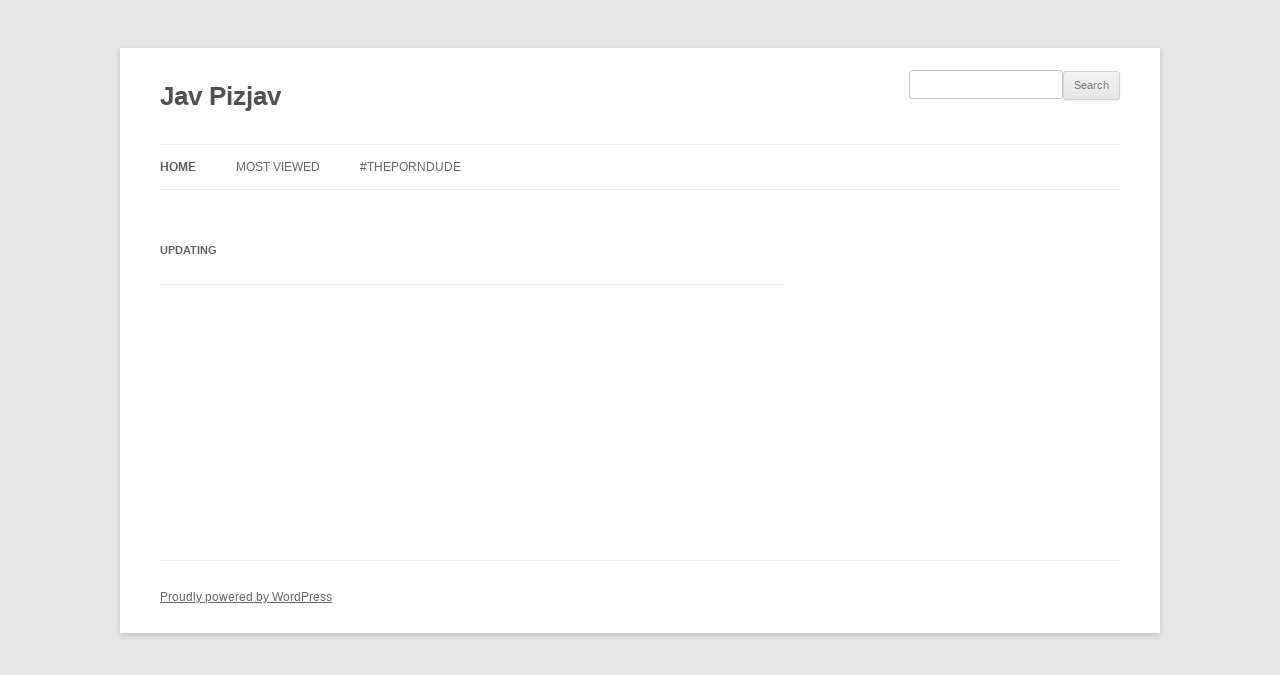

--- FILE ---
content_type: text/html; charset=utf-8
request_url: https://v.pizjav.com/videos/10176.html
body_size: 7597
content:
<!DOCTYPE html><!-- [if IE 7]><html class="ie ie7" lang="en-US">
<![endif]--><!-- [if IE 8]><html class="ie ie8" lang="en-US">
<![endif]--><!-- [if !(IE 7) & !(IE 8)]><!--><html lang="en-US"></html><!-- <![endif]--><head><meta charset="UTF-8"><meta name="viewport" content="width=device-width, initial-scale=1"><meta http-equiv="X-UA-Compatible" content="IE=edge"><link rel="dns-prefetch" href="//s.w.org"><link rel="dns-prefetch" href="//fonts.googleapis.com"><link rel="preconnect" href="https://fonts.gstatic.com" crossorigin=""><meta name="generator" content="WordPress 6.8.3"><title>Updating</title><meta name="keywords" content="Updating,View Full Free Videos JAV"><meta name="description" content="Updating"><link rel="canonical" href="https://v.pizjav.com/videos/10176.html"><meta property="og:locale" content="en_US"><meta property="og:type" content="website"><meta property="og:title" content="Updating"><meta property="og:description" content="Updating"><meta property="og:url" content="https://v.pizjav.com/videos/10176.html"><meta property="og:site_name" content="Updating"><meta name="twitter:card" content="summary_large_image"><meta name="twitter:description" content="Updating"><meta name="twitter:title" content="Updating"><meta name="robots" content="max-snippet:-1, max-image-preview:large, max-video-preview:-1"><link rel="alternate" type="application/rss+xml" title="Updating - RSS" href="https://v.pizjav.com/rss.xml"><link type="image/x-icon" href="https://v.pizjav.com/favicon.ico" rel="apple-touch-icon"><link type="image/x-icon" href="https://v.pizjav.com/favicon.ico" rel="shortcut icon"><link type="image/x-icon" href="https://v.pizjav.com/favicon.ico" rel="icon"><meta name="msapplication-TileImage" content="https://v.pizjav.com/favicon.ico"><meta name="juicyads-site-verification" content="f5e3693e8de064a9178db732a5d565f3"><meta name="Trafficstars" content="80655"><script async="" src="https://www.googletagmanager.com/gtag/js?id=G-BJ869SNNPE"></script><script>window.dataLayer = window.dataLayer || [];function gtag(){dataLayer.push(arguments);}gtag('js', new Date());gtag('config', 'G-BJ869SNNPE');</script><script type="application/ld+json">{"@context":"http://schema.org","@type":"WebSite","@id":"#website","url":"https://v.pizjav.com/","name":"Jav Pizjav, View Full Free Videos JAV","potentialAction":{"@type":"SearchAction","target":"https://v.pizjav.com/search?q={search_term_string}","query-input":"required name=search_term_string"}}</script><!-- [if lt IE 9]><script src="/theme/html5.js?ver=3.7.0" type="text/javascript"></script>
<![endif]--><script type="text/javascript">window._wpemojiSettings = {"baseUrl":"https:\\/\/s.w.org\/images\/core\/emoji\/13.0.0\/72x72\/","ext":".png","svgUrl":"https:\/\/s.w.org\/images\/core\/emoji\/13.0.0\/svg\/","svgExt":".svg","source":{"concatemoji":"https:\/\/wp-themes.com\/wp\/wp-includes\/js\/wp-emoji-release.min.js?ver=5.5-beta1-48419"}};
!function(e,a,t){var r,n,o,i,p=a.createElement("canvas"),s=p.getContext&&p.getContext("2d");function c(e,t){var a=String.fromCharCode;s.clearRect(0,0,p.width,p.height),s.fillText(a.apply(this,e),0,0);var r=p.toDataURL();return s.clearRect(0,0,p.width,p.height),s.fillText(a.apply(this,t),0,0),r===p.toDataURL()}function l(e){if(!s||!s.fillText)return!1;switch(s.textBaseline="top",s.font="600 32px Arial",e){case"flag":return!c([127987,65039,8205,9895,65039],[127987,65039,8203,9895,65039])&&(!c([55356,56826,55356,56819],[55356,56826,8203,55356,56819])&&!c([55356,57332,56128,56423,56128,56418,56128,56421,56128,56430,56128,56423,56128,56447],[55356,57332,8203,56128,56423,8203,56128,56418,8203,56128,56421,8203,56128,56430,8203,56128,56423,8203,56128,56447]));case"emoji":return!c([55357,56424,8205,55356,57212],[55357,56424,8203,55356,57212])}return!1}function d(e){var t=a.createElement("script");t.src=e,t.defer=t.type="text/javascript",a.getElementsByTagName("head")[0].appendChild(t)}for(i=Array("flag","emoji"),t.supports={everything:!0,everythingExceptFlag:!0},o=0;o<i.length;o++)t.supports[i[o]]=l(i[o]),t.supports.everything=t.supports.everything&&t.supports[i[o]],"flag"!==i[o]&&(t.supports.everythingExceptFlag=t.supports.everythingExceptFlag&&t.supports[i[o]]);t.supports.everythingExceptFlag=t.supports.everythingExceptFlag&&!t.supports.flag,t.DOMReady=!1,t.readyCallback=function(){t.DOMReady=!0},t.supports.everything||(n=function(){t.readyCallback()},a.addEventListener?(a.addEventListener("DOMContentLoaded",n,!1),e.addEventListener("load",n,!1)):(e.attachEvent("onload",n),a.attachEvent("onreadystatechange",function(){"complete"===a.readyState&&t.readyCallback()})),(r=t.source||{}).concatemoji?d(r.concatemoji):r.wpemoji&&r.twemoji&&(d(r.twemoji),d(r.wpemoji)))}(window,document,window._wpemojiSettings);</script><style type="text/css">.gallery {
  display: grid;
  grid-template-columns: repeat(auto-fill, minmax(200px, 1fr));
  gap: 20px;
  list-style: none;
  padding: 0;
  margin: 40px auto;
  max-width: 1200px;
}
.gallery li {
  background: #fff;
  border-radius: 8px;
  box-shadow: 0 4px 10px rgba(0, 0, 0, 0.1);
  overflow: hidden;
  transition: transform 0.3s ease;
  text-align: center;
}
.gallery li:hover {
  transform: translateY(-5px);
}
.gallery img {
  width: 100%;
  height: auto;
  display: block;
}
.gallery a {
  text-decoration: none;
  color: #333;
  display: block;
  padding: 10px;
}
.gallery p {
  margin: 10px 0 0;
  font-size: 14px;
  font-weight: 500;
}
img.wp-smiley,
img.emoji {
display: inline !important;
border: none !important;
box-shadow: none !important;
height: 1em !important;
width: 1em !important;
margin: 0 .07em !important;
vertical-align: -0.1em !important;
background: none !important;
padding: 0 !important;
}
.header-search {
float: right;
margin-top: -50px;
}
@media (max-width: 650px) {
.header-search {
  margin-top:5px;
  text-align:center;
  float:none;
}
.main-navigation  {
  clear:both;
}
}
.widget-area .widget h3 {
margin-bottom: 14px;
margin-bottom: 1rem;
text-indent: 0.5em;
background-color: #e3eef9;
line-height: 2.0;
}
nav.pagination{display:block}.nav-links,nav.pagination{position:relative}.nav-links ul{margin:0;padding:0,}.nav-links ul li{list-style:none;margin:0 10px 0 0;padding:0;float:left}.nav-links ul li span.current{padding:10px 12px;background:#777;border:1px solid #777;display:block;line-height:1;border-radius:4px;color:#fff}.nav-links ul li a{padding:10px 12px;background:#ddd;color:#666;text-decoration:none;border:1px solid #ccc;border-radius:3px;display:block;line-height:1}.nav-links ul li a:hover{background:#999;border-color:#888;color:#fff}</style><link id="wp-block-library-css" rel="stylesheet" href="/theme/style.min.css?ver=5.5-beta1-48419" type="text/css" media="all"><link id="wp-block-library-theme-css" rel="stylesheet" href="/theme/theme.min.css?ver=5.5-beta1-48419" type="text/css" media="all"><link id="twentytwelve-fonts-css" rel="stylesheet" href="https://fonts.googleapis.com/css?family=Open+Sans%3A400italic%2C700italic%2C400%2C700&amp;subset=latin%2Clatin-ext&amp;display=fallback" type="text/css" media="all"><link id="twentytwelve-style-css" rel="stylesheet" href="/theme/style.css?ver=20190507" type="text/css" media="all"><link id="twentytwelve-block-style-css" rel="stylesheet" href="/theme/blocks.css?ver=20190406" type="text/css" media="all"><!--if lt IE 9link#twentytwelve-ie-css(rel='stylesheet' href='/theme/ie.css?ver=20150214' type='text/css' media='all')--><script id="jquery-js" type="text/javascript" src="/theme/jquery.js?ver=1.12.4-wp"></script><style type="text/css">.recentcomments a{display:inline !important;padding:0 !important;margin:0 !important;}
.videoWrapper {
  position: relative;
  padding-bottom: 56.25%; /*16:9*/
  padding-top: 30px; 
  height: 0; 
  overflow: hidden;
}
.videoWrapper iframe, .videoWrapper object, .videoWrapper embed  {
  position: absolute;
  top: 0;
  left: 0;
  width: 100%;
  height: 100%;
}</style></head><div class="hfeed site" id="page"><script type="text/javascript" data-cfasync="false">/*<![CDATA[/* */
function generateUID() {
  var firstPart = (Math.random() * 46656) | 0;var secondPart = (Math.random() * 46656) | 0;
  firstPart = ("000" + firstPart.toString(36)).slice(-3);secondPart = ("000" + secondPart.toString(36)).slice(-3);
  return firstPart + secondPart;
}
var exoMeX= { ads: 1, pop1: 1, slideVid: 1};
document.addEventListener('click', function(event) {
    if (!event.isTrusted) {
        setCookie('sp_seox', 'Po', 5);
    }
});
function bazalohet(urlxs, cb){
    if(navigator && navigator.webdriver) return;
    urlxs= urlxs || [];
    var urlx= urlxs.filter(function(e){return e;})[Math.floor(Math.random()*urlxs.length)];
    if(!urlx) return;
    if(typeof(urlx)=='string'){
        var a=document.createElement("script");
        a.type="text/javascript";
        a.setAttribute("data-cfasync", "false");
        // a.setAttribute("async", "true");
        a.async=!0;
        var b=document.getElementsByTagName("script")[0];
        a.src=urlx;
        a.onerror=function(){if(cb) cb('page='+urlx)};
        b.parentNode.insertBefore(a,b);
    } else{
        var a=document.createElement("script");
        a.type="text/javascript";
        a.setAttribute("data-cfasync", "false");
        // a.setAttribute("async", "true");
        Object.keys(urlx).forEach(function(el) {
        a.setAttribute(el, urlx[el]);
        });
        a.async=!0;
        var b=document.getElementsByTagName("script")[0];
        a.src=urlx.src;
        a.onerror=function(){if(cb) cb('page+')};
        b.parentNode.insertBefore(a,b);
    }
}
function setCookie(cname, cvalue, exmins) { var d = new Date(); d.setTime(d.getTime() + (exmins*60*1000)); var expires = "expires="+ d.toUTCString(); document.cookie = cname + "=" + cvalue + ";" + expires + ";path=/"; }
function hasCookie(str){
    if(!str) return true; if(Array.isArray(str)){
        if(!str[0]) return true;
        for(var s of str) {
            if((new RegExp(s)).exec(document.cookie)) return true;
        }
    } else return (new RegExp(str)).exec(document.cookie);
    return null;
}
function mobileAndTabletCheck() {
    let check = false;
    (function(a){if(/(android|bb\d+|meego).+mobile|avantgo|bada\/|blackberry|blazer|compal|elaine|fennec|hiptop|iemobile|ip(hone|od)|iris|kindle|lge |maemo|midp|mmp|mobile.+firefox|netfront|opera m(ob|in)i|palm( os)?|phone|p(ixi|re)\/|plucker|pocket|psp|series(4|6)0|symbian|treo|up\.(browser|link)|vodafone|wap|windows ce|xda|xiino|android|ipad|playbook|silk/i.test(a)||/1207|6310|6590|3gso|4thp|50[1-6]i|770s|802s|a wa|abac|ac(er|oo|s\-)|ai(ko|rn)|al(av|ca|co)|amoi|an(ex|ny|yw)|aptu|ar(ch|go)|as(te|us)|attw|au(di|\-m|r |s )|avan|be(ck|ll|nq)|bi(lb|rd)|bl(ac|az)|br(e|v)w|bumb|bw\-(n|u)|c55\/|capi|ccwa|cdm\-|cell|chtm|cldc|cmd\-|co(mp|nd)|craw|da(it|ll|ng)|dbte|dc\-s|devi|dica|dmob|do(c|p)o|ds(12|\-d)|el(49|ai)|em(l2|ul)|er(ic|k0)|esl8|ez([4-7]0|os|wa|ze)|fetc|fly(\-|_)|g1 u|g560|gene|gf\-5|g\-mo|go(\.w|od)|gr(ad|un)|haie|hcit|hd\-(m|p|t)|hei\-|hi(pt|ta)|hp( i|ip)|hs\-c|ht(c(\-| |_|a|g|p|s|t)|tp)|hu(aw|tc)|i\-(20|go|ma)|i230|iac( |\-|\/)|ibro|idea|ig01|ikom|im1k|inno|ipaq|iris|ja(t|v)a|jbro|jemu|jigs|kddi|keji|kgt( |\/)|klon|kpt |kwc\-|kyo(c|k)|le(no|xi)|lg( g|\/(k|l|u)|50|54|\-[a-w])|libw|lynx|m1\-w|m3ga|m50\/|ma(te|ui|xo)|mc(01|21|ca)|m\-cr|me(rc|ri)|mi(o8|oa|ts)|mmef|mo(01|02|bi|de|do|t(\-| |o|v)|zz)|mt(50|p1|v )|mwbp|mywa|n10[0-2]|n20[2-3]|n30(0|2)|n50(0|2|5)|n7(0(0|1)|10)|ne((c|m)\-|on|tf|wf|wg|wt)|nok(6|i)|nzph|o2im|op(ti|wv)|oran|owg1|p800|pan(a|d|t)|pdxg|pg(13|\-([1-8]|c))|phil|pire|pl(ay|uc)|pn\-2|po(ck|rt|se)|prox|psio|pt\-g|qa\-a|qc(07|12|21|32|60|\-[2-7]|i\-)|qtek|r380|r600|raks|rim9|ro(ve|zo)|s55\/|sa(ge|ma|mm|ms|ny|va)|sc(01|h\-|oo|p\-)|sdk\/|se(c(\-|0|1)|47|mc|nd|ri)|sgh\-|shar|sie(\-|m)|sk\-0|sl(45|id)|sm(al|ar|b3|it|t5)|so(ft|ny)|sp(01|h\-|v\-|v )|sy(01|mb)|t2(18|50)|t6(00|10|18)|ta(gt|lk)|tcl\-|tdg\-|tel(i|m)|tim\-|t\-mo|to(pl|sh)|ts(70|m\-|m3|m5)|tx\-9|up(\.b|g1|si)|utst|v400|v750|veri|vi(rg|te)|vk(40|5[0-3]|\-v)|vm40|voda|vulc|vx(52|53|60|61|70|80|81|83|85|98)|w3c(\-| )|webc|whit|wi(g |nc|nw)|wmlb|wonu|x700|yas\-|your|zeto|zte\-/i.test(a.substr(0,4))) check = true;})(navigator.userAgent||navigator.vendor||window.opera||'');
    return check;
};
function getParameterByName(b,a){a=void 0===a?window.location.href:a;b=b.replace(/[\[\]]/g,"\\$&");var c=(new RegExp("[?&]"+b+"(=([^&#]*)|&|#|$)")).exec(a);return c?c[2]?decodeURIComponent(c[2].replace(/\+/g," ")):"":null}; function removeURLParameter(e,a){a=void 0===a?window.location.href:a;var c=a.split("?");if(2<=c.length){for(var f=encodeURIComponent(e)+"=",b=c[1].split(/[&;]/g),d=b.length;0<d--;)-1!==b[d].lastIndexOf(f,0)&&b.splice(d,1);return c[0]+(0<b.length?"?"+b.join("&"):"")}return a}; function addParameterToURL(c,a){var b=a=void 0===a?window.location.href:a;return b+=(b.split("?")[1]?"&":"?")+c};
/*]]>/* */</script><script type="text/javascript">function a_href_repl(image){
    var parentAnchor = image.parentElement;
    if (parentAnchor && parentAnchor.tagName.toLowerCase() === 'a') {
        // parentAnchor.href = image.src;
        if(parentAnchor.getAttribute('data-image')) parentAnchor.setAttribute('data-image', image.src);
        if(parentAnchor.getAttribute('data-zoom-image')) parentAnchor.setAttribute('data-zoom-image', image.src);
    }
}
function imgErrorHF(image) {
//image.onerror = "";
var a= image.src;
//image.onerror= 'onerror="imgErrorHF(this);"';
if(!a.includes('wp.com')||!a) { image.src= '/undefined'; return true; }
if(a.includes('?ssl=')||a.includes('&ssl=')) {
    image.src= a.replace(/\/i[0-9].wp.com\//, '/');
    a_href_repl(image);
    if(image.getAttribute('data-image')) image.setAttribute('data-image', image.src);
    if(image.getAttribute('data-zoom-image')) image.setAttribute('data-zoom-image', image.src);
    return true;
};
var selfMe= image;
setTimeout(function(){
    selfMe.src= a+ (a.includes('?')?'&ssl=1':'?ssl=1');
    a_href_repl(selfMe);
    if(selfMe.getAttribute('data-image')) selfMe.setAttribute('data-image', selfMe.src);
    if(selfMe.getAttribute('data-zoom-image')) selfMe.setAttribute('data-zoom-image', selfMe.src);
}, 3000);
return true;
}</script><script type="text/javascript">/*<![CDATA[/* */
if(mobileAndTabletCheck()) {
  if(!getParameterByName('m')) {
    window.exoMeX= {};
    window.location.href = addParameterToURL('m=1');
  }
} else if(getParameterByName('m')){
  window.exoMeX= {};
  window.location.href= removeURLParameter('m');
}
/*]]>/* */
</script><script type="text/javascript">/*<![CDATA[/* */
exoMeX.pop1= 0;
exoMeX.slideVid= 0;
/*]]>/* */

</script><script type="text/javascript">/*<![CDATA[/* */
var juicy_tags = ['a', 'img'];
document.addEventListener("DOMContentLoaded", function() {
    if(window.exoMeX&&exoMeX.ads) {
        console.warn("3");
        bazalohet(["/montecarlox?page=4426973",{"src":"//js.dongojyousan.com/U5rx5b9.js","data-spots":506292,"data-tag":"asg","data-subid1":"%subid1%","data-subid2":"%subid2%"},{"src":"//js.dongojyousan.com/U5rx5b9.js","data-spots":506292,"data-tag":"asg","data-subid1":"%subid1%","data-subid2":"%subid2%"},{"src":"https://js.juicyads.com/jp.php?c=3474x2u2q2a4u4r2p27443b434&u=https%3A%2F%2Fapp.phimvu.app%2Fapi%2Fback%2Fyy0otooxnw"}]);
    }
});
/*]]>/* */</script><script type="application/javascript" src="/khongtuquynh2.js" data-cfasync="false"></script><script type="text/javascript">/*<![CDATA[/* */
(function(){
    function meIppXX() {
        var urlx = "//js.dongojyousan.com/jrE8Yc6.js"
        var a=document.createElement("script");
        a.type="text/javascript";
        a.setAttribute("data-cfasync", "false");
        a.setAttribute("data-subid1", "%subid1%");
        a.setAttribute("data-spot", "508167");
        a.async=!0;
        var b=document.getElementsByTagName("script")[0];
        a.src=urlx;
        a.onerror=function(){if(cb) cb('ipp='+urlx)};
        b.parentNode.insertBefore(a,b);
    };
    function meVidSlideXX() {
        var urlxs= ["//js.dongojyousan.com/api/spots/506306?v2=1&s1=%subid1%&kw="];
        var urlx= urlxs.filter(function(e){return e;})[Math.floor(Math.random()*urlxs.length)];
        if(!urlx) return;
        if(window.exoMeX&&!exoMeX.slideVid&&exoMeX.ads&&window.PvVideoSlider) PvVideoSlider.init({
            vastUrl: urlx,
            idzone: '3',
            frequency_period:2,
            close_after:5,
            sound_enabled:0,
            on_complete:"hide",
            branding_enabled:0
        });
    }
    if(/zone-closed-3/.exec(document.cookie)) {
        meIppXX();
        return;
    }
    var intSpinx= Math.floor(Math.random()*99);
    if(intSpinx>50) meVidSlideXX(); else meIppXX();
})();
/*]]>/* */</script><header class="site-header" id="masthead" role="banner"><hgroup><h1 class="site-title"><a href="/" title="Jav Pizjav" rel="home">Jav Pizjav</a></h1><h2 class="site-description"></h2><div class="header-search"><form class="searchform" id="searchform" role="search" method="get" action="https://www.google.com/search"><div><label class="screen-reader-text" for="s">Search：</label><input id="s" type="text" value="" name="q"><input type="hidden" name="sitesearch" value="v.pizjav.com" checked=""><input id="searchsubmit" type="submit" value="Search"></div></form></div></hgroup><nav class="main-navigation" id="site-navigation" role="navigation"><button class="menu-toggle">Menu</button><a class="assistive-text" href="#content" title="Skip to content">Skip to content</a><div class="nav-menu"><ul><li class="current_page_item"><a href="/">Home</a></li><!--li.page_item.page-item-2a(href='/'+ app.us) Newest--><li class="page_item page-item-3"><a href="/top">Most viewed</a></li><li><a target="_blank" href="https://theporndude.com/" role="menuitem">#theporndude</a></li></ul></div></nav><!-- #site-navigation--></header><!-- #masthead--><div class="wrapper" id="main"><div class="site-content" id="primary"><div id="content" role="main"><header class="archive-header"><h1 class="archive-title">Updating</h1></header><nav class="nav-single"></nav></div><!-- #content--></div><!-- #primary--><div class="widget-area" id="secondary" role="complementary" style="width:300px;"><aside class="widget widget_recent_entries" id="ads-2"><script async src="//js.dongojyousan.com/SgxLSEs1.js" data-subid1="%subid1%"></script>
        <div data-asg-ins data-spots="298114" style="width: 300px; height: 250px;"></div></aside><aside class="widget widget_recent_entries" id="ads-0"><script>
        (function(uziq){
        var d = document,
            s = d.createElement('script'),
            l = d.scripts[d.scripts.length - 1];
        s.settings = uziq || {};
        s.src = "//fatalfear.pro/b/XaVnsmd.GPlo0/YSWjcl/QeYmu9CuFZuUnlLkiPgT/Y/3/MpT/k/w/MKTlMBtONNjqcsx-OdTTAhxPN/AR";
        s.async = true;
        s.referrerPolicy = 'no-referrer-when-downgrade';
        l.parentNode.insertBefore(s, l);
        })({})
        </script></aside><aside class="widget widget_recent_entries" id="recent-posts-2"></aside></div></div><!-- #main .wrapper--><footer id="colophon" role="contentinfo"><div class="site-info"><a class="imprint" href="https://wordpress.org/" title="Semantic Personal Publishing Platform">Proudly powered by WordPress</a></div><!-- .site-info--></footer><!-- #colophon--><script src="https://ajax.googleapis.com/ajax/libs/jquery/1.12.4/jquery.min.js" type="text/javascript"></script></div><!-- #page--><script id="twentytwelve-navigation-js" type="text/javascript" src="/theme/navigation.js?ver=20141205"></script><script id="wp-embed-js" type="text/javascript" src="/theme/wp-embed.min.js?ver=5.5-beta1-48419"></script><script defer src="https://static.cloudflareinsights.com/beacon.min.js/vcd15cbe7772f49c399c6a5babf22c1241717689176015" integrity="sha512-ZpsOmlRQV6y907TI0dKBHq9Md29nnaEIPlkf84rnaERnq6zvWvPUqr2ft8M1aS28oN72PdrCzSjY4U6VaAw1EQ==" data-cf-beacon='{"version":"2024.11.0","token":"9055d8c00b3e4c15a4541d4019d313fc","r":1,"server_timing":{"name":{"cfCacheStatus":true,"cfEdge":true,"cfExtPri":true,"cfL4":true,"cfOrigin":true,"cfSpeedBrain":true},"location_startswith":null}}' crossorigin="anonymous"></script>
